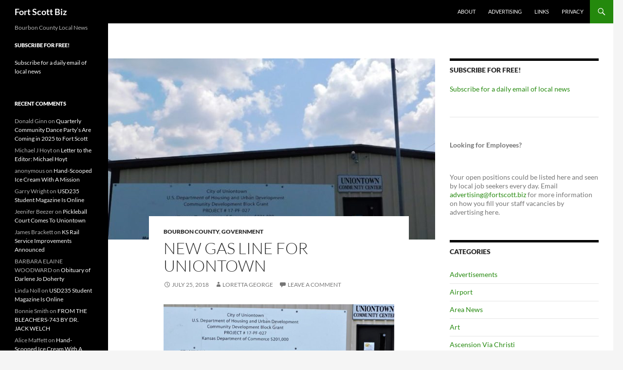

--- FILE ---
content_type: text/html; charset=UTF-8
request_url: https://fortscott.biz/news/new-gas-line-for-uniontown
body_size: 17150
content:
<!DOCTYPE html>
<html lang="en-US">
<head>
	<meta charset="UTF-8">
	<meta name="viewport" content="width=device-width, initial-scale=1.0">
	<title>New Gas Line For Uniontown | Fort Scott Biz</title>
	<link rel="profile" href="https://gmpg.org/xfn/11">
	<link rel="pingback" href="https://fortscott.biz/xmlrpc.php">
	<meta name='robots' content='max-image-preview:large' />

<!-- Google Tag Manager for WordPress by gtm4wp.com -->
<script data-cfasync="false" data-pagespeed-no-defer>
	var gtm4wp_datalayer_name = "dataLayer";
	var dataLayer = dataLayer || [];
</script>
<!-- End Google Tag Manager for WordPress by gtm4wp.com --><link rel='dns-prefetch' href='//www.googletagmanager.com' />
<link rel='dns-prefetch' href='//stats.wp.com' />
<link rel="alternate" type="application/rss+xml" title="Fort Scott Biz &raquo; Feed" href="https://fortscott.biz/feed" />
<link rel="alternate" type="application/rss+xml" title="Fort Scott Biz &raquo; Comments Feed" href="https://fortscott.biz/comments/feed" />
<link rel="alternate" type="application/rss+xml" title="Fort Scott Biz &raquo; New Gas Line For Uniontown Comments Feed" href="https://fortscott.biz/news/new-gas-line-for-uniontown/feed" />
<link rel="alternate" title="oEmbed (JSON)" type="application/json+oembed" href="https://fortscott.biz/wp-json/oembed/1.0/embed?url=https%3A%2F%2Ffortscott.biz%2Fnews%2Fnew-gas-line-for-uniontown" />
<link rel="alternate" title="oEmbed (XML)" type="text/xml+oembed" href="https://fortscott.biz/wp-json/oembed/1.0/embed?url=https%3A%2F%2Ffortscott.biz%2Fnews%2Fnew-gas-line-for-uniontown&#038;format=xml" />
<style id='wp-img-auto-sizes-contain-inline-css'>
img:is([sizes=auto i],[sizes^="auto," i]){contain-intrinsic-size:3000px 1500px}
/*# sourceURL=wp-img-auto-sizes-contain-inline-css */
</style>
<link rel='stylesheet' id='twentyfourteen-jetpack-css' href='https://fortscott.biz/wp-content/plugins/jetpack/modules/theme-tools/compat/twentyfourteen.css?ver=15.3.1' media='all' />
<link rel='stylesheet' id='jetpack_related-posts-css' href='https://fortscott.biz/wp-content/plugins/jetpack/modules/related-posts/related-posts.css?ver=20240116' media='all' />
<style id='wp-emoji-styles-inline-css'>

	img.wp-smiley, img.emoji {
		display: inline !important;
		border: none !important;
		box-shadow: none !important;
		height: 1em !important;
		width: 1em !important;
		margin: 0 0.07em !important;
		vertical-align: -0.1em !important;
		background: none !important;
		padding: 0 !important;
	}
/*# sourceURL=wp-emoji-styles-inline-css */
</style>
<style id='wp-block-library-inline-css'>
:root{--wp-block-synced-color:#7a00df;--wp-block-synced-color--rgb:122,0,223;--wp-bound-block-color:var(--wp-block-synced-color);--wp-editor-canvas-background:#ddd;--wp-admin-theme-color:#007cba;--wp-admin-theme-color--rgb:0,124,186;--wp-admin-theme-color-darker-10:#006ba1;--wp-admin-theme-color-darker-10--rgb:0,107,160.5;--wp-admin-theme-color-darker-20:#005a87;--wp-admin-theme-color-darker-20--rgb:0,90,135;--wp-admin-border-width-focus:2px}@media (min-resolution:192dpi){:root{--wp-admin-border-width-focus:1.5px}}.wp-element-button{cursor:pointer}:root .has-very-light-gray-background-color{background-color:#eee}:root .has-very-dark-gray-background-color{background-color:#313131}:root .has-very-light-gray-color{color:#eee}:root .has-very-dark-gray-color{color:#313131}:root .has-vivid-green-cyan-to-vivid-cyan-blue-gradient-background{background:linear-gradient(135deg,#00d084,#0693e3)}:root .has-purple-crush-gradient-background{background:linear-gradient(135deg,#34e2e4,#4721fb 50%,#ab1dfe)}:root .has-hazy-dawn-gradient-background{background:linear-gradient(135deg,#faaca8,#dad0ec)}:root .has-subdued-olive-gradient-background{background:linear-gradient(135deg,#fafae1,#67a671)}:root .has-atomic-cream-gradient-background{background:linear-gradient(135deg,#fdd79a,#004a59)}:root .has-nightshade-gradient-background{background:linear-gradient(135deg,#330968,#31cdcf)}:root .has-midnight-gradient-background{background:linear-gradient(135deg,#020381,#2874fc)}:root{--wp--preset--font-size--normal:16px;--wp--preset--font-size--huge:42px}.has-regular-font-size{font-size:1em}.has-larger-font-size{font-size:2.625em}.has-normal-font-size{font-size:var(--wp--preset--font-size--normal)}.has-huge-font-size{font-size:var(--wp--preset--font-size--huge)}.has-text-align-center{text-align:center}.has-text-align-left{text-align:left}.has-text-align-right{text-align:right}.has-fit-text{white-space:nowrap!important}#end-resizable-editor-section{display:none}.aligncenter{clear:both}.items-justified-left{justify-content:flex-start}.items-justified-center{justify-content:center}.items-justified-right{justify-content:flex-end}.items-justified-space-between{justify-content:space-between}.screen-reader-text{border:0;clip-path:inset(50%);height:1px;margin:-1px;overflow:hidden;padding:0;position:absolute;width:1px;word-wrap:normal!important}.screen-reader-text:focus{background-color:#ddd;clip-path:none;color:#444;display:block;font-size:1em;height:auto;left:5px;line-height:normal;padding:15px 23px 14px;text-decoration:none;top:5px;width:auto;z-index:100000}html :where(.has-border-color){border-style:solid}html :where([style*=border-top-color]){border-top-style:solid}html :where([style*=border-right-color]){border-right-style:solid}html :where([style*=border-bottom-color]){border-bottom-style:solid}html :where([style*=border-left-color]){border-left-style:solid}html :where([style*=border-width]){border-style:solid}html :where([style*=border-top-width]){border-top-style:solid}html :where([style*=border-right-width]){border-right-style:solid}html :where([style*=border-bottom-width]){border-bottom-style:solid}html :where([style*=border-left-width]){border-left-style:solid}html :where(img[class*=wp-image-]){height:auto;max-width:100%}:where(figure){margin:0 0 1em}html :where(.is-position-sticky){--wp-admin--admin-bar--position-offset:var(--wp-admin--admin-bar--height,0px)}@media screen and (max-width:600px){html :where(.is-position-sticky){--wp-admin--admin-bar--position-offset:0px}}

/*# sourceURL=wp-block-library-inline-css */
</style><style id='wp-block-heading-inline-css'>
h1:where(.wp-block-heading).has-background,h2:where(.wp-block-heading).has-background,h3:where(.wp-block-heading).has-background,h4:where(.wp-block-heading).has-background,h5:where(.wp-block-heading).has-background,h6:where(.wp-block-heading).has-background{padding:1.25em 2.375em}h1.has-text-align-left[style*=writing-mode]:where([style*=vertical-lr]),h1.has-text-align-right[style*=writing-mode]:where([style*=vertical-rl]),h2.has-text-align-left[style*=writing-mode]:where([style*=vertical-lr]),h2.has-text-align-right[style*=writing-mode]:where([style*=vertical-rl]),h3.has-text-align-left[style*=writing-mode]:where([style*=vertical-lr]),h3.has-text-align-right[style*=writing-mode]:where([style*=vertical-rl]),h4.has-text-align-left[style*=writing-mode]:where([style*=vertical-lr]),h4.has-text-align-right[style*=writing-mode]:where([style*=vertical-rl]),h5.has-text-align-left[style*=writing-mode]:where([style*=vertical-lr]),h5.has-text-align-right[style*=writing-mode]:where([style*=vertical-rl]),h6.has-text-align-left[style*=writing-mode]:where([style*=vertical-lr]),h6.has-text-align-right[style*=writing-mode]:where([style*=vertical-rl]){rotate:180deg}
/*# sourceURL=https://fortscott.biz/wp-includes/blocks/heading/style.min.css */
</style>
<style id='wp-block-paragraph-inline-css'>
.is-small-text{font-size:.875em}.is-regular-text{font-size:1em}.is-large-text{font-size:2.25em}.is-larger-text{font-size:3em}.has-drop-cap:not(:focus):first-letter{float:left;font-size:8.4em;font-style:normal;font-weight:100;line-height:.68;margin:.05em .1em 0 0;text-transform:uppercase}body.rtl .has-drop-cap:not(:focus):first-letter{float:none;margin-left:.1em}p.has-drop-cap.has-background{overflow:hidden}:root :where(p.has-background){padding:1.25em 2.375em}:where(p.has-text-color:not(.has-link-color)) a{color:inherit}p.has-text-align-left[style*="writing-mode:vertical-lr"],p.has-text-align-right[style*="writing-mode:vertical-rl"]{rotate:180deg}
/*# sourceURL=https://fortscott.biz/wp-includes/blocks/paragraph/style.min.css */
</style>
<style id='wp-block-separator-inline-css'>
@charset "UTF-8";.wp-block-separator{border:none;border-top:2px solid}:root :where(.wp-block-separator.is-style-dots){height:auto;line-height:1;text-align:center}:root :where(.wp-block-separator.is-style-dots):before{color:currentColor;content:"···";font-family:serif;font-size:1.5em;letter-spacing:2em;padding-left:2em}.wp-block-separator.is-style-dots{background:none!important;border:none!important}
/*# sourceURL=https://fortscott.biz/wp-includes/blocks/separator/style.min.css */
</style>
<style id='wp-block-separator-theme-inline-css'>
.wp-block-separator.has-css-opacity{opacity:.4}.wp-block-separator{border:none;border-bottom:2px solid;margin-left:auto;margin-right:auto}.wp-block-separator.has-alpha-channel-opacity{opacity:1}.wp-block-separator:not(.is-style-wide):not(.is-style-dots){width:100px}.wp-block-separator.has-background:not(.is-style-dots){border-bottom:none;height:1px}.wp-block-separator.has-background:not(.is-style-wide):not(.is-style-dots){height:2px}
/*# sourceURL=https://fortscott.biz/wp-includes/blocks/separator/theme.min.css */
</style>
<style id='global-styles-inline-css'>
:root{--wp--preset--aspect-ratio--square: 1;--wp--preset--aspect-ratio--4-3: 4/3;--wp--preset--aspect-ratio--3-4: 3/4;--wp--preset--aspect-ratio--3-2: 3/2;--wp--preset--aspect-ratio--2-3: 2/3;--wp--preset--aspect-ratio--16-9: 16/9;--wp--preset--aspect-ratio--9-16: 9/16;--wp--preset--color--black: #000;--wp--preset--color--cyan-bluish-gray: #abb8c3;--wp--preset--color--white: #fff;--wp--preset--color--pale-pink: #f78da7;--wp--preset--color--vivid-red: #cf2e2e;--wp--preset--color--luminous-vivid-orange: #ff6900;--wp--preset--color--luminous-vivid-amber: #fcb900;--wp--preset--color--light-green-cyan: #7bdcb5;--wp--preset--color--vivid-green-cyan: #00d084;--wp--preset--color--pale-cyan-blue: #8ed1fc;--wp--preset--color--vivid-cyan-blue: #0693e3;--wp--preset--color--vivid-purple: #9b51e0;--wp--preset--color--green: #24890d;--wp--preset--color--dark-gray: #2b2b2b;--wp--preset--color--medium-gray: #767676;--wp--preset--color--light-gray: #f5f5f5;--wp--preset--gradient--vivid-cyan-blue-to-vivid-purple: linear-gradient(135deg,rgb(6,147,227) 0%,rgb(155,81,224) 100%);--wp--preset--gradient--light-green-cyan-to-vivid-green-cyan: linear-gradient(135deg,rgb(122,220,180) 0%,rgb(0,208,130) 100%);--wp--preset--gradient--luminous-vivid-amber-to-luminous-vivid-orange: linear-gradient(135deg,rgb(252,185,0) 0%,rgb(255,105,0) 100%);--wp--preset--gradient--luminous-vivid-orange-to-vivid-red: linear-gradient(135deg,rgb(255,105,0) 0%,rgb(207,46,46) 100%);--wp--preset--gradient--very-light-gray-to-cyan-bluish-gray: linear-gradient(135deg,rgb(238,238,238) 0%,rgb(169,184,195) 100%);--wp--preset--gradient--cool-to-warm-spectrum: linear-gradient(135deg,rgb(74,234,220) 0%,rgb(151,120,209) 20%,rgb(207,42,186) 40%,rgb(238,44,130) 60%,rgb(251,105,98) 80%,rgb(254,248,76) 100%);--wp--preset--gradient--blush-light-purple: linear-gradient(135deg,rgb(255,206,236) 0%,rgb(152,150,240) 100%);--wp--preset--gradient--blush-bordeaux: linear-gradient(135deg,rgb(254,205,165) 0%,rgb(254,45,45) 50%,rgb(107,0,62) 100%);--wp--preset--gradient--luminous-dusk: linear-gradient(135deg,rgb(255,203,112) 0%,rgb(199,81,192) 50%,rgb(65,88,208) 100%);--wp--preset--gradient--pale-ocean: linear-gradient(135deg,rgb(255,245,203) 0%,rgb(182,227,212) 50%,rgb(51,167,181) 100%);--wp--preset--gradient--electric-grass: linear-gradient(135deg,rgb(202,248,128) 0%,rgb(113,206,126) 100%);--wp--preset--gradient--midnight: linear-gradient(135deg,rgb(2,3,129) 0%,rgb(40,116,252) 100%);--wp--preset--font-size--small: 13px;--wp--preset--font-size--medium: 20px;--wp--preset--font-size--large: 36px;--wp--preset--font-size--x-large: 42px;--wp--preset--spacing--20: 0.44rem;--wp--preset--spacing--30: 0.67rem;--wp--preset--spacing--40: 1rem;--wp--preset--spacing--50: 1.5rem;--wp--preset--spacing--60: 2.25rem;--wp--preset--spacing--70: 3.38rem;--wp--preset--spacing--80: 5.06rem;--wp--preset--shadow--natural: 6px 6px 9px rgba(0, 0, 0, 0.2);--wp--preset--shadow--deep: 12px 12px 50px rgba(0, 0, 0, 0.4);--wp--preset--shadow--sharp: 6px 6px 0px rgba(0, 0, 0, 0.2);--wp--preset--shadow--outlined: 6px 6px 0px -3px rgb(255, 255, 255), 6px 6px rgb(0, 0, 0);--wp--preset--shadow--crisp: 6px 6px 0px rgb(0, 0, 0);}:where(.is-layout-flex){gap: 0.5em;}:where(.is-layout-grid){gap: 0.5em;}body .is-layout-flex{display: flex;}.is-layout-flex{flex-wrap: wrap;align-items: center;}.is-layout-flex > :is(*, div){margin: 0;}body .is-layout-grid{display: grid;}.is-layout-grid > :is(*, div){margin: 0;}:where(.wp-block-columns.is-layout-flex){gap: 2em;}:where(.wp-block-columns.is-layout-grid){gap: 2em;}:where(.wp-block-post-template.is-layout-flex){gap: 1.25em;}:where(.wp-block-post-template.is-layout-grid){gap: 1.25em;}.has-black-color{color: var(--wp--preset--color--black) !important;}.has-cyan-bluish-gray-color{color: var(--wp--preset--color--cyan-bluish-gray) !important;}.has-white-color{color: var(--wp--preset--color--white) !important;}.has-pale-pink-color{color: var(--wp--preset--color--pale-pink) !important;}.has-vivid-red-color{color: var(--wp--preset--color--vivid-red) !important;}.has-luminous-vivid-orange-color{color: var(--wp--preset--color--luminous-vivid-orange) !important;}.has-luminous-vivid-amber-color{color: var(--wp--preset--color--luminous-vivid-amber) !important;}.has-light-green-cyan-color{color: var(--wp--preset--color--light-green-cyan) !important;}.has-vivid-green-cyan-color{color: var(--wp--preset--color--vivid-green-cyan) !important;}.has-pale-cyan-blue-color{color: var(--wp--preset--color--pale-cyan-blue) !important;}.has-vivid-cyan-blue-color{color: var(--wp--preset--color--vivid-cyan-blue) !important;}.has-vivid-purple-color{color: var(--wp--preset--color--vivid-purple) !important;}.has-black-background-color{background-color: var(--wp--preset--color--black) !important;}.has-cyan-bluish-gray-background-color{background-color: var(--wp--preset--color--cyan-bluish-gray) !important;}.has-white-background-color{background-color: var(--wp--preset--color--white) !important;}.has-pale-pink-background-color{background-color: var(--wp--preset--color--pale-pink) !important;}.has-vivid-red-background-color{background-color: var(--wp--preset--color--vivid-red) !important;}.has-luminous-vivid-orange-background-color{background-color: var(--wp--preset--color--luminous-vivid-orange) !important;}.has-luminous-vivid-amber-background-color{background-color: var(--wp--preset--color--luminous-vivid-amber) !important;}.has-light-green-cyan-background-color{background-color: var(--wp--preset--color--light-green-cyan) !important;}.has-vivid-green-cyan-background-color{background-color: var(--wp--preset--color--vivid-green-cyan) !important;}.has-pale-cyan-blue-background-color{background-color: var(--wp--preset--color--pale-cyan-blue) !important;}.has-vivid-cyan-blue-background-color{background-color: var(--wp--preset--color--vivid-cyan-blue) !important;}.has-vivid-purple-background-color{background-color: var(--wp--preset--color--vivid-purple) !important;}.has-black-border-color{border-color: var(--wp--preset--color--black) !important;}.has-cyan-bluish-gray-border-color{border-color: var(--wp--preset--color--cyan-bluish-gray) !important;}.has-white-border-color{border-color: var(--wp--preset--color--white) !important;}.has-pale-pink-border-color{border-color: var(--wp--preset--color--pale-pink) !important;}.has-vivid-red-border-color{border-color: var(--wp--preset--color--vivid-red) !important;}.has-luminous-vivid-orange-border-color{border-color: var(--wp--preset--color--luminous-vivid-orange) !important;}.has-luminous-vivid-amber-border-color{border-color: var(--wp--preset--color--luminous-vivid-amber) !important;}.has-light-green-cyan-border-color{border-color: var(--wp--preset--color--light-green-cyan) !important;}.has-vivid-green-cyan-border-color{border-color: var(--wp--preset--color--vivid-green-cyan) !important;}.has-pale-cyan-blue-border-color{border-color: var(--wp--preset--color--pale-cyan-blue) !important;}.has-vivid-cyan-blue-border-color{border-color: var(--wp--preset--color--vivid-cyan-blue) !important;}.has-vivid-purple-border-color{border-color: var(--wp--preset--color--vivid-purple) !important;}.has-vivid-cyan-blue-to-vivid-purple-gradient-background{background: var(--wp--preset--gradient--vivid-cyan-blue-to-vivid-purple) !important;}.has-light-green-cyan-to-vivid-green-cyan-gradient-background{background: var(--wp--preset--gradient--light-green-cyan-to-vivid-green-cyan) !important;}.has-luminous-vivid-amber-to-luminous-vivid-orange-gradient-background{background: var(--wp--preset--gradient--luminous-vivid-amber-to-luminous-vivid-orange) !important;}.has-luminous-vivid-orange-to-vivid-red-gradient-background{background: var(--wp--preset--gradient--luminous-vivid-orange-to-vivid-red) !important;}.has-very-light-gray-to-cyan-bluish-gray-gradient-background{background: var(--wp--preset--gradient--very-light-gray-to-cyan-bluish-gray) !important;}.has-cool-to-warm-spectrum-gradient-background{background: var(--wp--preset--gradient--cool-to-warm-spectrum) !important;}.has-blush-light-purple-gradient-background{background: var(--wp--preset--gradient--blush-light-purple) !important;}.has-blush-bordeaux-gradient-background{background: var(--wp--preset--gradient--blush-bordeaux) !important;}.has-luminous-dusk-gradient-background{background: var(--wp--preset--gradient--luminous-dusk) !important;}.has-pale-ocean-gradient-background{background: var(--wp--preset--gradient--pale-ocean) !important;}.has-electric-grass-gradient-background{background: var(--wp--preset--gradient--electric-grass) !important;}.has-midnight-gradient-background{background: var(--wp--preset--gradient--midnight) !important;}.has-small-font-size{font-size: var(--wp--preset--font-size--small) !important;}.has-medium-font-size{font-size: var(--wp--preset--font-size--medium) !important;}.has-large-font-size{font-size: var(--wp--preset--font-size--large) !important;}.has-x-large-font-size{font-size: var(--wp--preset--font-size--x-large) !important;}
/*# sourceURL=global-styles-inline-css */
</style>

<style id='classic-theme-styles-inline-css'>
/*! This file is auto-generated */
.wp-block-button__link{color:#fff;background-color:#32373c;border-radius:9999px;box-shadow:none;text-decoration:none;padding:calc(.667em + 2px) calc(1.333em + 2px);font-size:1.125em}.wp-block-file__button{background:#32373c;color:#fff;text-decoration:none}
/*# sourceURL=/wp-includes/css/classic-themes.min.css */
</style>
<link rel='stylesheet' id='wphf-style-css' href='https://fortscott.biz/wp-content/plugins/wp-hooks-finder/assets/css/style.css?ver=8a0268bab4feacb44d1689a6112e7135' media='all' />
<link rel='stylesheet' id='twentyfourteen-lato-css' href='https://fortscott.biz/wp-content/themes/twentyfourteen/fonts/font-lato.css?ver=20230328' media='all' />
<link rel='stylesheet' id='genericons-css' href='https://fortscott.biz/wp-content/plugins/jetpack/_inc/genericons/genericons/genericons.css?ver=3.1' media='all' />
<link rel='stylesheet' id='twentyfourteen-style-css' href='https://fortscott.biz/wp-content/themes/twentyfourteen/style.css?ver=20251202' media='all' />
<link rel='stylesheet' id='twentyfourteen-block-style-css' href='https://fortscott.biz/wp-content/themes/twentyfourteen/css/blocks.css?ver=20250715' media='all' />
<script src="https://fortscott.biz/wp-includes/js/jquery/jquery.min.js?ver=3.7.1" id="jquery-core-js"></script>
<script src="https://fortscott.biz/wp-includes/js/jquery/jquery-migrate.min.js?ver=3.4.1" id="jquery-migrate-js"></script>
<script id="jetpack_related-posts-js-extra">
var related_posts_js_options = {"post_heading":"h4"};
//# sourceURL=jetpack_related-posts-js-extra
</script>
<script src="https://fortscott.biz/wp-content/plugins/jetpack/_inc/build/related-posts/related-posts.min.js?ver=20240116" id="jetpack_related-posts-js"></script>
<script src="https://fortscott.biz/wp-content/themes/twentyfourteen/js/functions.js?ver=20250729" id="twentyfourteen-script-js" defer data-wp-strategy="defer"></script>

<!-- Google tag (gtag.js) snippet added by Site Kit -->
<!-- Google Analytics snippet added by Site Kit -->
<script src="https://www.googletagmanager.com/gtag/js?id=GT-PHX2KZ6" id="google_gtagjs-js" async></script>
<script id="google_gtagjs-js-after">
window.dataLayer = window.dataLayer || [];function gtag(){dataLayer.push(arguments);}
gtag("set","linker",{"domains":["fortscott.biz"]});
gtag("js", new Date());
gtag("set", "developer_id.dZTNiMT", true);
gtag("config", "GT-PHX2KZ6", {"googlesitekit_post_type":"post"});
//# sourceURL=google_gtagjs-js-after
</script>
<link rel="https://api.w.org/" href="https://fortscott.biz/wp-json/" /><link rel="alternate" title="JSON" type="application/json" href="https://fortscott.biz/wp-json/wp/v2/posts/20184" /><link rel="EditURI" type="application/rsd+xml" title="RSD" href="https://fortscott.biz/xmlrpc.php?rsd" />

<link rel="canonical" href="https://fortscott.biz/news/new-gas-line-for-uniontown" />
<link rel='shortlink' href='https://fortscott.biz/?p=20184' />
<meta name="generator" content="Site Kit by Google 1.170.0" />	<style>img#wpstats{display:none}</style>
		
<!-- Google Tag Manager for WordPress by gtm4wp.com -->
<!-- GTM Container placement set to automatic -->
<script data-cfasync="false" data-pagespeed-no-defer>
	var dataLayer_content = {"pagePostType":"post","pagePostType2":"single-post","pageCategory":["bourbon-county","government"],"pageAttributes":["featured"],"pagePostAuthor":"Loretta George"};
	dataLayer.push( dataLayer_content );
</script>
<script data-cfasync="false" data-pagespeed-no-defer>
(function(w,d,s,l,i){w[l]=w[l]||[];w[l].push({'gtm.start':
new Date().getTime(),event:'gtm.js'});var f=d.getElementsByTagName(s)[0],
j=d.createElement(s),dl=l!='dataLayer'?'&l='+l:'';j.async=true;j.src=
'//www.googletagmanager.com/gtm.js?id='+i+dl;f.parentNode.insertBefore(j,f);
})(window,document,'script','dataLayer','GTM-MZ79RS89');
</script>
<script data-cfasync="false" data-pagespeed-no-defer>
(function(w,d,s,l,i){w[l]=w[l]||[];w[l].push({'gtm.start':
new Date().getTime(),event:'gtm.js'});var f=d.getElementsByTagName(s)[0],
j=d.createElement(s),dl=l!='dataLayer'?'&l='+l:'';j.async=true;j.src=
'//www.googletagmanager.com/gtm.js?id='+i+dl;f.parentNode.insertBefore(j,f);
})(window,document,'script','dataLayer','GTM-WK2LFSZ8');
</script>
<!-- End Google Tag Manager for WordPress by gtm4wp.com -->
<!-- Google AdSense meta tags added by Site Kit -->
<meta name="google-adsense-platform-account" content="ca-host-pub-2644536267352236">
<meta name="google-adsense-platform-domain" content="sitekit.withgoogle.com">
<!-- End Google AdSense meta tags added by Site Kit -->
<style>.recentcomments a{display:inline !important;padding:0 !important;margin:0 !important;}</style><link rel="amphtml" href="https://fortscott.biz/news/new-gas-line-for-uniontown/amp">
<!-- Google Tag Manager snippet added by Site Kit -->
<script>
			( function( w, d, s, l, i ) {
				w[l] = w[l] || [];
				w[l].push( {'gtm.start': new Date().getTime(), event: 'gtm.js'} );
				var f = d.getElementsByTagName( s )[0],
					j = d.createElement( s ), dl = l != 'dataLayer' ? '&l=' + l : '';
				j.async = true;
				j.src = 'https://www.googletagmanager.com/gtm.js?id=' + i + dl;
				f.parentNode.insertBefore( j, f );
			} )( window, document, 'script', 'dataLayer', 'GTM-MZ79RS89' );
			
</script>

<!-- End Google Tag Manager snippet added by Site Kit -->

<!-- Jetpack Open Graph Tags -->
<meta property="og:type" content="article" />
<meta property="og:title" content="New Gas Line For Uniontown" />
<meta property="og:url" content="https://fortscott.biz/news/new-gas-line-for-uniontown" />
<meta property="og:description" content="The Uniontown City Council has been active in recent years to improve the town&#8217;s infrastructure. A project to widen and deepen the town&#8217;s ditches to keep water going where it should, a …" />
<meta property="article:published_time" content="2018-07-26T01:25:49+00:00" />
<meta property="article:modified_time" content="2018-07-26T01:24:36+00:00" />
<meta property="article:author" content="https://www.facebook.com/fortscott/" />
<meta property="og:site_name" content="Fort Scott Biz" />
<meta property="og:image" content="https://fortscott.biz/wp-content/uploads/2018/07/DSCN0010.jpg" />
<meta property="og:image:width" content="688" />
<meta property="og:image:height" content="1024" />
<meta property="og:image:alt" content="" />
<meta property="og:locale" content="en_US" />
<meta name="twitter:text:title" content="New Gas Line For Uniontown" />
<meta name="twitter:image" content="https://fortscott.biz/wp-content/uploads/2018/07/DSCN0010.jpg?w=640" />
<meta name="twitter:card" content="summary_large_image" />

<!-- End Jetpack Open Graph Tags -->
</head>

<body class="wp-singular post-template-default single single-post postid-20184 single-format-standard wp-embed-responsive wp-theme-twentyfourteen group-blog masthead-fixed singular">
		<!-- Google Tag Manager (noscript) snippet added by Site Kit -->
		<noscript>
			<iframe src="https://www.googletagmanager.com/ns.html?id=GTM-MZ79RS89" height="0" width="0" style="display:none;visibility:hidden"></iframe>
		</noscript>
		<!-- End Google Tag Manager (noscript) snippet added by Site Kit -->
		
<!-- GTM Container placement set to automatic -->
<!-- Google Tag Manager (noscript) -->
				<noscript><iframe src="https://www.googletagmanager.com/ns.html?id=GTM-MZ79RS89" height="0" width="0" style="display:none;visibility:hidden" aria-hidden="true"></iframe></noscript>
				<noscript><iframe src="https://www.googletagmanager.com/ns.html?id=GTM-WK2LFSZ8" height="0" width="0" style="display:none;visibility:hidden" aria-hidden="true"></iframe></noscript>
<!-- End Google Tag Manager (noscript) --><a class="screen-reader-text skip-link" href="#content">
	Skip to content</a>
<div id="page" class="hfeed site">
		
	<header id="masthead" class="site-header">
		<div class="header-main">
							<h1 class="site-title"><a href="https://fortscott.biz/" rel="home" >Fort Scott Biz</a></h1>
			
			<div class="search-toggle">
				<a href="#search-container" class="screen-reader-text" aria-expanded="false" aria-controls="search-container">
					Search				</a>
			</div>

			<nav id="primary-navigation" class="site-navigation primary-navigation">
				<button class="menu-toggle">Primary Menu</button>
				<div id="primary-menu" class="nav-menu"><ul>
<li class="page_item page-item-2"><a href="https://fortscott.biz/about">About</a></li>
<li class="page_item page-item-20229"><a href="https://fortscott.biz/advertising">Advertising</a></li>
<li class="page_item page-item-337"><a href="https://fortscott.biz/links">Links</a></li>
<li class="page_item page-item-20068"><a href="https://fortscott.biz/privacy">Privacy</a></li>
</ul></div>
			</nav>
		</div>

		<div id="search-container" class="search-box-wrapper hide">
			<div class="search-box">
				<form role="search" method="get" class="search-form" action="https://fortscott.biz/">
				<label>
					<span class="screen-reader-text">Search for:</span>
					<input type="search" class="search-field" placeholder="Search &hellip;" value="" name="s" />
				</label>
				<input type="submit" class="search-submit" value="Search" />
			</form>			</div>
		</div>
	</header><!-- #masthead -->

	<div id="main" class="site-main">

	<div id="primary" class="content-area">
		<div id="content" class="site-content" role="main">
			
<article id="post-20184" class="post-20184 post type-post status-publish format-standard has-post-thumbnail hentry category-bourbon-county category-government tag-featured">

	
		<div class="post-thumbnail">
			<img width="672" height="372" src="https://fortscott.biz/wp-content/uploads/2018/07/DSCN0010-672x372.jpg" class="attachment-post-thumbnail size-post-thumbnail wp-post-image" alt="" decoding="async" fetchpriority="high" />		</div>

		
	<header class="entry-header">
				<div class="entry-meta">
			<span class="cat-links"><a href="https://fortscott.biz/news/category/bourbon-county" rel="category tag">Bourbon County</a>, <a href="https://fortscott.biz/news/category/government" rel="category tag">Government</a></span>
		</div>
			<h1 class="entry-title">New Gas Line For Uniontown</h1>
		<div class="entry-meta">
			<span class="entry-date"><a href="https://fortscott.biz/news/new-gas-line-for-uniontown" rel="bookmark"><time class="entry-date" datetime="2018-07-25T20:25:49-05:00">July 25, 2018</time></a></span> <span class="byline"><span class="author vcard"><a class="url fn n" href="https://fortscott.biz/news/author/lorettageorge" rel="author">Loretta George</a></span></span>			<span class="comments-link"><a href="https://fortscott.biz/news/new-gas-line-for-uniontown#respond">Leave a comment</a></span>
						</div><!-- .entry-meta -->
	</header><!-- .entry-header -->

		<div class="entry-content">
		<figure id="attachment_20195" aria-describedby="caption-attachment-20195" style="width: 474px" class="wp-caption alignnone"><a href="https://fortscott.biz/news/new-gas-line-for-uniontown/dscn0013-2" rel="attachment wp-att-20195"><img decoding="async" class="size-large wp-image-20195" src="https://fortscott.biz/wp-content/uploads/2018/07/DSCN0013-750x387.jpg" alt="" width="474" height="245" srcset="https://fortscott.biz/wp-content/uploads/2018/07/DSCN0013-750x387.jpg 750w, https://fortscott.biz/wp-content/uploads/2018/07/DSCN0013-300x155.jpg 300w, https://fortscott.biz/wp-content/uploads/2018/07/DSCN0013-768x397.jpg 768w, https://fortscott.biz/wp-content/uploads/2018/07/DSCN0013.jpg 1024w" sizes="(max-width: 474px) 100vw, 474px" /></a><figcaption id="caption-attachment-20195" class="wp-caption-text">The city of Uniontown&#8217;s Council received a grant to replace the natural gas pipeline in the town.</figcaption></figure>
<p>The Uniontown City Council has been active in recent years to improve the town&#8217;s infrastructure.</p>
<p>A project to widen and deepen the town&#8217;s ditches to keep water going where it should, a water line replacement project and this year a natural gas line replacement project has been initiated by the council. Uniontown&#8217;s population is 272.</p>
<p>The city of Uniontown was awarded $201,000 in 2017 with Community Development Block Grant funds to replace a natural gas transmission line, according to<a href="http://kansascommerce.gov/CivicAlerts"> kansascommerce.gov/CivicAlerts.</a></p>
<p>The city will contribute $201,000 in matching funds for this project.</p>
<figure id="attachment_20192" aria-describedby="caption-attachment-20192" style="width: 474px" class="wp-caption alignnone"><a href="https://fortscott.biz/news/new-gas-line-for-uniontown/dscn0006" rel="attachment wp-att-20192"><img decoding="async" class="wp-image-20192 size-large" src="https://fortscott.biz/wp-content/uploads/2018/07/DSCN0006-750x528.jpg" alt="" width="474" height="334" srcset="https://fortscott.biz/wp-content/uploads/2018/07/DSCN0006-750x528.jpg 750w, https://fortscott.biz/wp-content/uploads/2018/07/DSCN0006-300x211.jpg 300w, https://fortscott.biz/wp-content/uploads/2018/07/DSCN0006-768x541.jpg 768w, https://fortscott.biz/wp-content/uploads/2018/07/DSCN0006.jpg 1024w" sizes="(max-width: 474px) 100vw, 474px" /></a><figcaption id="caption-attachment-20192" class="wp-caption-text">NPL Foreman Pat Wier, Parker, left, tells USIC employee Mason Adams, Sugar Valley, right, where the pipeline project is, on Tuesday morning. USIC locates electric meters for entities.</figcaption></figure>
<p>The Uniontown project started June 12.</p>
<p>&#8220;We are trying to get it done by September 1,&#8221; NPL(Northern Pipe Line) Foreman Pat Wier, said. &#8220;So far, we are up to date, but we have a lot of work to be done.&#8221;</p>
<p>The two-man crew is replacing PVC pipe with PE pipe. The crew is comprised of Wier and Edmundo Rodriguez, Lenexa.</p>
<p>&#8220;PE is a federal requirement,&#8221; Wier said. &#8220;PVC is not recognized anymore. We are laying new pipe in portions of the city where the PVC is.&#8221;</p>
<p>The crew worked late into the night on Thursday to get resident Bill Griffith hooked back on to gas after a day spent laying pipe on the town&#8217;s southeast side.</p>
<p>&#8220;Once started, we couldn&#8217;t quit,&#8221; Wier said. &#8220;There are a few late nights.&#8221;</p>
<p>The usual hours for the crew is 7 a.m to 5:30 p.m. Monday through Friday, Wier said.</p>
<figure id="attachment_20191" aria-describedby="caption-attachment-20191" style="width: 474px" class="wp-caption alignnone"><a href="https://fortscott.biz/news/new-gas-line-for-uniontown/dscn0004-2" rel="attachment wp-att-20191"><img loading="lazy" decoding="async" class="size-large wp-image-20191" src="https://fortscott.biz/wp-content/uploads/2018/07/DSCN0004-750x580.jpg" alt="" width="474" height="367" srcset="https://fortscott.biz/wp-content/uploads/2018/07/DSCN0004-750x580.jpg 750w, https://fortscott.biz/wp-content/uploads/2018/07/DSCN0004-300x232.jpg 300w, https://fortscott.biz/wp-content/uploads/2018/07/DSCN0004-768x594.jpg 768w, https://fortscott.biz/wp-content/uploads/2018/07/DSCN0004.jpg 1024w" sizes="auto, (max-width: 474px) 100vw, 474px" /></a><figcaption id="caption-attachment-20191" class="wp-caption-text">Edmundo Rodriguez, left, an NPL employee, chats with Mason Adams, USIC employee during work on the pipeline just south of Nita Campbell&#8217;s property Tuesday morning.</figcaption></figure>
<p>Next for the crew is replacing 3,700 feet of two-inch steel pipe south of town.</p>
<p>&#8220;That is exposed,&#8221; Wier said. &#8220;We&#8217;ll be replacing and putting pipe underground for safety.&#8221;</p>
<p>Recently, a brush mower in this area ran over the steel riser and &#8220;caused a pretty good (gas)leak,&#8221; Wier said. &#8220;That&#8217;s why we are doing all this.&#8221;</p>
<p>During the FortScott.Biz interview a Kansas Corporation Commission Inspector, Jon Bolinder, turned up at the work site.</p>
<figure id="attachment_20193" aria-describedby="caption-attachment-20193" style="width: 474px" class="wp-caption alignnone"><a href="https://fortscott.biz/news/new-gas-line-for-uniontown/dscn0009" rel="attachment wp-att-20193"><img loading="lazy" decoding="async" class="size-large wp-image-20193" src="https://fortscott.biz/wp-content/uploads/2018/07/DSCN0009-750x710.jpg" alt="" width="474" height="449" srcset="https://fortscott.biz/wp-content/uploads/2018/07/DSCN0009-750x710.jpg 750w, https://fortscott.biz/wp-content/uploads/2018/07/DSCN0009-300x284.jpg 300w, https://fortscott.biz/wp-content/uploads/2018/07/DSCN0009-768x727.jpg 768w, https://fortscott.biz/wp-content/uploads/2018/07/DSCN0009.jpg 1024w" sizes="auto, (max-width: 474px) 100vw, 474px" /></a><figcaption id="caption-attachment-20193" class="wp-caption-text">Kansas Corporation Commission Office of Pipeline Safety Inspector Jon Bolinder of Topeka stopped by the Uniontown gas line project Tuesday morning.</figcaption></figure>
<p>Bolinder is with the Office of Pipeline Safety for the KCC, he said.</p>
<p>Bolinder said all projects submit a construction notice to KCC. He was on his way to the Coffeyville area and made a stop in Uniontown to view the project.</p>
<p>&#8220;We come out and make sure they are following code when installing,&#8221; Bolinder said. He also said it helps him &#8220;in my head, when I am doing the paperwork on the project.&#8221;</p>
<p>The Small Cities Community Development Block Grant (CDBG) Program allows the Kansas Department of Commerce to distribute federal funds to Kansas cities and counties looking to improve their community.</p>
<p>To receive CDBG funds, a project must meet at least one of the following federally mandated criteria, according to the website:</p>
<ul>
<li>The project benefits low- and moderate-income individuals.</li>
<li>The project removes or prevents slum or blight condition.</li>
<li>The project eliminates an urgent need created by a disaster when local funds are unavailable.</li>
</ul>
<p>&nbsp;</p>
<p>&nbsp;</p>

<div id='jp-relatedposts' class='jp-relatedposts' >
	<h3 class="jp-relatedposts-headline"><em>Related</em></h3>
</div>	</div><!-- .entry-content -->
	
	<footer class="entry-meta"><span class="tag-links"><a href="https://fortscott.biz/news/tag/featured" rel="tag">featured</a></span></footer></article><!-- #post-20184 -->
		<nav class="navigation post-navigation">
		<h1 class="screen-reader-text">
			Post navigation		</h1>
		<div class="nav-links">
			<a href="https://fortscott.biz/news/obituary-of-george-leslie" rel="prev"><span class="meta-nav">Previous Post</span>Obituary Of George Leslie</a><a href="https://fortscott.biz/news/chamber-coffee-at-skitchs" rel="next"><span class="meta-nav">Next Post</span>Chamber Coffee At Skitch&#8217;s</a>			</div><!-- .nav-links -->
		</nav><!-- .navigation -->
		
<div id="comments" class="comments-area">

	
		<div id="respond" class="comment-respond">
		<h3 id="reply-title" class="comment-reply-title">Leave a Reply <small><a rel="nofollow" id="cancel-comment-reply-link" href="/news/new-gas-line-for-uniontown#respond" style="display:none;">Cancel reply</a></small></h3><form action="https://fortscott.biz/wp-comments-post.php" method="post" id="commentform" class="comment-form"><p class="comment-notes"><span id="email-notes">Your email address will not be published.</span> <span class="required-field-message">Required fields are marked <span class="required">*</span></span></p><p class="comment-form-comment"><label for="comment">Comment <span class="required">*</span></label> <textarea id="comment" name="comment" cols="45" rows="8" maxlength="65525" required></textarea></p><p class="comment-form-author"><label for="author">Name <span class="required">*</span></label> <input id="author" name="author" type="text" value="" size="30" maxlength="245" autocomplete="name" required /></p>
<p class="comment-form-email"><label for="email">Email <span class="required">*</span></label> <input id="email" name="email" type="email" value="" size="30" maxlength="100" aria-describedby="email-notes" autocomplete="email" required /></p>
<p class="comment-form-url"><label for="url">Website</label> <input id="url" name="url" type="url" value="" size="30" maxlength="200" autocomplete="url" /></p>
<p class="form-submit"><input name="submit" type="submit" id="submit" class="submit" value="Post Comment" /> <input type='hidden' name='comment_post_ID' value='20184' id='comment_post_ID' />
<input type='hidden' name='comment_parent' id='comment_parent' value='0' />
</p><p style="display: none;"><input type="hidden" id="akismet_comment_nonce" name="akismet_comment_nonce" value="94a2767f46" /></p><p style="display: none !important;" class="akismet-fields-container" data-prefix="ak_"><label>&#916;<textarea name="ak_hp_textarea" cols="45" rows="8" maxlength="100"></textarea></label><input type="hidden" id="ak_js_1" name="ak_js" value="141"/><script>document.getElementById( "ak_js_1" ).setAttribute( "value", ( new Date() ).getTime() );</script></p></form>	</div><!-- #respond -->
	
</div><!-- #comments -->
		</div><!-- #content -->
	</div><!-- #primary -->

<div id="content-sidebar" class="content-sidebar widget-area" role="complementary">
	<aside id="text-2" class="widget widget_text"><h1 class="widget-title">Subscribe for Free!</h1>			<div class="textwidget"><p><a href="http://eepurl.com/i-ASz">Subscribe for a daily email of local news</a></p>
</div>
		</aside><aside id="block-10" class="widget widget_block">
<hr class="wp-block-separator has-alpha-channel-opacity is-style-wide"/>
</aside><aside id="block-14" class="widget widget_block">
<h2 class="wp-block-heading has-medium-font-size"></h2>
</aside><aside id="block-17" class="widget widget_block widget_text">
<p><strong>Looking for Employees?</strong></p>
</aside><aside id="block-18" class="widget widget_block widget_text">
<p>Your open positions could be listed here and seen by local job seekers every day. Email <a href="/cdn-cgi/l/email-protection#[base64]" target="_blank" rel="noreferrer noopener"><span class="__cf_email__" data-cfemail="533237253621273a203a3d3413353c212720303c27277d313a29">[email&#160;protected]</span></a>&nbsp;for more information on how you fill your staff vacancies by advertising here.</p>
</aside><aside id="categories-2" class="widget widget_categories"><h1 class="widget-title">Categories</h1><nav aria-label="Categories">
			<ul>
					<li class="cat-item cat-item-22"><a href="https://fortscott.biz/news/category/advertisements">Advertisements</a>
</li>
	<li class="cat-item cat-item-5"><a href="https://fortscott.biz/news/category/airport">Airport</a>
</li>
	<li class="cat-item cat-item-11"><a href="https://fortscott.biz/news/category/area-news">Area News</a>
</li>
	<li class="cat-item cat-item-58"><a href="https://fortscott.biz/news/category/art">Art</a>
</li>
	<li class="cat-item cat-item-56"><a href="https://fortscott.biz/news/category/ascension-via-christi">Ascension Via Christi</a>
</li>
	<li class="cat-item cat-item-3"><a href="https://fortscott.biz/news/category/bourbon-county">Bourbon County</a>
</li>
	<li class="cat-item cat-item-45"><a href="https://fortscott.biz/news/category/bourbon-county-sheriffs-office">Bourbon County Sheriff&#039;s Office</a>
</li>
	<li class="cat-item cat-item-9"><a href="https://fortscott.biz/news/category/business">Business</a>
</li>
	<li class="cat-item cat-item-53"><a href="https://fortscott.biz/news/category/church-news">Church news</a>
</li>
	<li class="cat-item cat-item-86"><a href="https://fortscott.biz/news/category/clothing">Clothing</a>
</li>
	<li class="cat-item cat-item-51"><a href="https://fortscott.biz/news/category/community-health-center-of-southeast-kansas">Community Health Center of Southeast Kansas</a>
</li>
	<li class="cat-item cat-item-67"><a href="https://fortscott.biz/news/category/covid-19">COVID-19</a>
</li>
	<li class="cat-item cat-item-48"><a href="https://fortscott.biz/news/category/elections">Elections</a>
</li>
	<li class="cat-item cat-item-36"><a href="https://fortscott.biz/news/category/entertainment">Entertainment</a>
</li>
	<li class="cat-item cat-item-52"><a href="https://fortscott.biz/news/category/exercise">Exercise</a>
</li>
	<li class="cat-item cat-item-41"><a href="https://fortscott.biz/news/category/fair">Fair</a>
</li>
	<li class="cat-item cat-item-68"><a href="https://fortscott.biz/news/category/food">Food</a>
</li>
	<li class="cat-item cat-item-7"><a href="https://fortscott.biz/news/category/fort-scott">Fort Scott</a>
</li>
	<li class="cat-item cat-item-35"><a href="https://fortscott.biz/news/category/chamber-of-commerce">Fort Scott Chamber of Commerce</a>
</li>
	<li class="cat-item cat-item-42"><a href="https://fortscott.biz/news/category/fort-scott-community-college">Fort Scott Community College</a>
</li>
	<li class="cat-item cat-item-57"><a href="https://fortscott.biz/news/category/fort-scott-national-historic-site">Fort Scott National Historic Site</a>
</li>
	<li class="cat-item cat-item-46"><a href="https://fortscott.biz/news/category/fort-scott-police-department">Fort Scott Police Department</a>
</li>
	<li class="cat-item cat-item-207"><a href="https://fortscott.biz/news/category/freeman-fort-scott-hospital">Freeman Fort Scott Hospital</a>
</li>
	<li class="cat-item cat-item-78"><a href="https://fortscott.biz/news/category/gordon-parks-museum">Gordon Parks Museum</a>
</li>
	<li class="cat-item cat-item-24"><a href="https://fortscott.biz/news/category/government">Government</a>
</li>
	<li class="cat-item cat-item-50"><a href="https://fortscott.biz/news/category/health-care">Health Care</a>
</li>
	<li class="cat-item cat-item-76"><a href="https://fortscott.biz/news/category/history">History</a>
</li>
	<li class="cat-item cat-item-30"><a href="https://fortscott.biz/news/category/housing">Housing</a>
</li>
	<li class="cat-item cat-item-74"><a href="https://fortscott.biz/news/category/jayhawk-wind">Jayhawk Wind</a>
</li>
	<li class="cat-item cat-item-34"><a href="https://fortscott.biz/news/category/jobs">Jobs</a>
</li>
	<li class="cat-item cat-item-31"><a href="https://fortscott.biz/news/category/k-state-extension">K-State Extension</a>
</li>
	<li class="cat-item cat-item-29"><a href="https://fortscott.biz/news/category/kansas">Kansas</a>
</li>
	<li class="cat-item cat-item-149"><a href="https://fortscott.biz/news/category/legacy-health-foundation">Legacy Health Foundation</a>
</li>
	<li class="cat-item cat-item-60"><a href="https://fortscott.biz/news/category/lowell-milken-center-for-unsung-heroes-2">Lowell Milken Center for Unsung Heroes</a>
</li>
	<li class="cat-item cat-item-39"><a href="https://fortscott.biz/news/category/mercy-hospital">Mercy Hospital</a>
</li>
	<li class="cat-item cat-item-20"><a href="https://fortscott.biz/news/category/obituary">Obituary</a>
</li>
	<li class="cat-item cat-item-19"><a href="https://fortscott.biz/news/category/opinion">Opinion</a>
</li>
	<li class="cat-item cat-item-25"><a href="https://fortscott.biz/news/category/police">Police</a>
</li>
	<li class="cat-item cat-item-6"><a href="https://fortscott.biz/news/category/pool">Pool</a>
</li>
	<li class="cat-item cat-item-47"><a href="https://fortscott.biz/news/category/recipes">Recipes</a>
</li>
	<li class="cat-item cat-item-23"><a href="https://fortscott.biz/news/category/schools">Schools</a>
</li>
	<li class="cat-item cat-item-26"><a href="https://fortscott.biz/news/category/sheriffs-office">Sheriff&#039;s Office</a>
</li>
	<li class="cat-item cat-item-153"><a href="https://fortscott.biz/news/category/southeast-kansas-mental-health-center">Southeast Kansas Mental Health Center</a>
</li>
	<li class="cat-item cat-item-37"><a href="https://fortscott.biz/news/category/sports">Sports</a>
</li>
	<li class="cat-item cat-item-21"><a href="https://fortscott.biz/news/category/submitted">Submitted</a>
</li>
	<li class="cat-item cat-item-1"><a href="https://fortscott.biz/news/category/uncategorized">Uncategorized</a>
</li>
	<li class="cat-item cat-item-82"><a href="https://fortscott.biz/news/category/youth">Youth</a>
</li>
			</ul>

			</nav></aside><aside id="search-2" class="widget widget_search"><form role="search" method="get" class="search-form" action="https://fortscott.biz/">
				<label>
					<span class="screen-reader-text">Search for:</span>
					<input type="search" class="search-field" placeholder="Search &hellip;" value="" name="s" />
				</label>
				<input type="submit" class="search-submit" value="Search" />
			</form></aside><aside id="linkcat-4" class="widget widget_links"><h1 class="widget-title">Fort Scott Links</h1>
	<ul class='xoxo blogroll'>
<li><a href="http://www.ypl-bbco.org/" title="Young Professional&#8217;s League">Young Professionals</a></li>

	</ul>
</aside>

		<aside id="recent-posts-2" class="widget widget_recent_entries">
		<h1 class="widget-title">Recent Posts</h1><nav aria-label="Recent Posts">
		<ul>
											<li>
					<a href="https://fortscott.biz/news/bourbon-county-commission-jan-26-meeting-agenda-summary">Bourbon County Commission Jan. 26 Meeting Agenda Summary</a>
									</li>
											<li>
					<a href="https://fortscott.biz/news/obituary-of-rose-mary-bailey">Obituary of Rose Mary Bailey</a>
									</li>
											<li>
					<a href="https://fortscott.biz/news/death-notice-of-jason-thomas-buffington">Death Notice of Jason Thomas Buffington</a>
									</li>
											<li>
					<a href="https://fortscott.biz/news/sharing-the-road-in-the-winter-by-lonnie-mengarelli">Sharing the Road in the Winter by Lonnie Mengarelli</a>
									</li>
											<li>
					<a href="https://fortscott.biz/news/hbcat-awarded-pathways-to-healthy-kansas-100000-grant">HBCAT Awarded Pathways to Healthy Kansas $100,000 Grant</a>
									</li>
											<li>
					<a href="https://fortscott.biz/news/whats-happening-in-fort-scott-jan-23-edition">What&#8217;s Happening In Fort Scott Jan. 23 Edition</a>
									</li>
											<li>
					<a href="https://fortscott.biz/news/u-s-congressman-derek-schmidt-newsletter-10">U.S. Congressman Derek Schmidt Newsletter</a>
									</li>
											<li>
					<a href="https://fortscott.biz/news/ken-collins-kansas-state-representative-second-district">Ken Collins, Kansas State Representative-Second District</a>
									</li>
											<li>
					<a href="https://fortscott.biz/news/ks-office-of-early-childhood-first-report-is-submitted-to-legislature">KS Office of Early Childhood First Report Is Submitted to Legislature</a>
									</li>
											<li>
					<a href="https://fortscott.biz/news/salt-of-the-earth-by-patty-laroche">Salt of the Earth by Patty LaRoche</a>
									</li>
											<li>
					<a href="https://fortscott.biz/news/agenda-for-the-fscc-trustees-on-jan-26">Agenda for the FSCC Trustees on Jan 26</a>
									</li>
											<li>
					<a href="https://fortscott.biz/news/fscc-trustees-meet-today-for-workshop-january-26-for-regular-meeting">FSCC Trustees Meet Today for Workshop</a>
									</li>
											<li>
					<a href="https://fortscott.biz/news/kansas-labor-report-for-december">Kansas Labor Report for December</a>
									</li>
											<li>
					<a href="https://fortscott.biz/news/the-bourbon-county-sheriffs-office-daily-reports-jan-23-5">The Bourbon County Sheriff&#8217;s Office Daily Reports Jan. 23</a>
									</li>
											<li>
					<a href="https://fortscott.biz/news/esther-mae-marsh-funeral-service-postponed">Esther Mae Marsh Funeral Service Postponed</a>
									</li>
											<li>
					<a href="https://fortscott.biz/news/cfsek-and-chc-host-2026-grant-writing-workshop">CFSEK and CHC Host 2026 Grant Writing Workshop</a>
									</li>
											<li>
					<a href="https://fortscott.biz/news/the-bourbon-county-sheriffs-office-daily-reports-jan-22-4">The Bourbon County Sheriff&#8217;s Office Daily Reports Jan. 22</a>
									</li>
											<li>
					<a href="https://fortscott.biz/news/obituary-of-bryon-arthur-colum">Obituary of Bryon Arthur Colum</a>
									</li>
											<li>
					<a href="https://fortscott.biz/news/the-bourbon-county-sheriffs-office-daily-reports-jan-21-5">The Bourbon County Sheriff&#8217;s Office Daily Reports Jan. 21</a>
									</li>
											<li>
					<a href="https://fortscott.biz/news/unsung-heroes-steam-session-is-wednesday-january-21">Unsung Heroes &#038; STEAM Session is Wednesday, January 21</a>
									</li>
					</ul>

		</nav></aside><aside id="recent-comments-2" class="widget widget_recent_comments"><h1 class="widget-title">Recent Comments</h1><nav aria-label="Recent Comments"><ul id="recentcomments"><li class="recentcomments"><span class="comment-author-link">Donald Ginn</span> on <a href="https://fortscott.biz/news/quarterly-community-dance-partys-are-coming-in-2025-to-fort-scott#comment-1189508">Quarterly Community Dance Party&#8217;s Are Coming in 2025 to Fort Scott</a></li><li class="recentcomments"><span class="comment-author-link">Michael J Hoyt</span> on <a href="https://fortscott.biz/news/letter-to-the-editor-michael-hoyt-4#comment-1189475">Letter to the Editor: Michael Hoyt</a></li><li class="recentcomments"><span class="comment-author-link">anonymous</span> on <a href="https://fortscott.biz/news/hand-scooped-ice-cream-with-a-mission#comment-1189472">Hand-Scooped Ice Cream With A Mission</a></li><li class="recentcomments"><span class="comment-author-link">Garry Wright</span> on <a href="https://fortscott.biz/news/usd235-student-magazine-is-online#comment-1189416">USD235 Student Magazine Is Online</a></li><li class="recentcomments"><span class="comment-author-link">Jeenifer Beezer</span> on <a href="https://fortscott.biz/news/81294#comment-1189396">Pickleball Court  Comes To Uniontown</a></li><li class="recentcomments"><span class="comment-author-link">James Brackett</span> on <a href="https://fortscott.biz/news/ks-rail-service-improvements-announced#comment-1189248">KS Rail Service Improvements Announced</a></li><li class="recentcomments"><span class="comment-author-link">BARBARA ELAINE WOODWARD</span> on <a href="https://fortscott.biz/news/obituary-of-darlene-jo-doherty#comment-1189079">Obituary of Darlene Jo Doherty</a></li><li class="recentcomments"><span class="comment-author-link">Linda Noll</span> on <a href="https://fortscott.biz/news/usd235-student-magazine-is-online#comment-1188944">USD235 Student Magazine Is Online</a></li><li class="recentcomments"><span class="comment-author-link">Bonnie Smith</span> on <a href="https://fortscott.biz/news/from-the-bleachers-743-by-dr-jack-welch#comment-1188935">FROM THE BLEACHERS-743  BY DR. JACK WELCH</a></li><li class="recentcomments"><span class="comment-author-link">Alice Maffett</span> on <a href="https://fortscott.biz/news/hand-scooped-ice-cream-with-a-mission#comment-1188832">Hand-Scooped Ice Cream With A Mission</a></li><li class="recentcomments"><span class="comment-author-link">Gregg Motley</span> on <a href="https://fortscott.biz/news/letter-to-the-editor-michael-hoyt-4#comment-1188743">Letter to the Editor: Michael Hoyt</a></li><li class="recentcomments"><span class="comment-author-link">Newata Kay Wimmer Thompson</span> on <a href="https://fortscott.biz/news/ken-collins-kansas-state-representative-second-district-newsletter#comment-1188616">Ken Collins Kansas State Representative-Second District Newsletter</a></li><li class="recentcomments"><span class="comment-author-link">Laurie u</span> on <a href="https://fortscott.biz/news/hand-scooped-ice-cream-with-a-mission#comment-1188585">Hand-Scooped Ice Cream With A Mission</a></li><li class="recentcomments"><span class="comment-author-link">Deb</span> on <a href="https://fortscott.biz/news/hand-scooped-ice-cream-with-a-mission#comment-1188584">Hand-Scooped Ice Cream With A Mission</a></li><li class="recentcomments"><span class="comment-author-link">Loretta George</span> on <a href="https://fortscott.biz/news/pre-owned-appliances-new-venture-for-bronson-business#comment-1188530">Pre-owned Appliances New Venture for Bronson Business</a></li></ul></nav></aside><aside id="archives-2" class="widget widget_archive"><h1 class="widget-title">Archives</h1><nav aria-label="Archives">
			<ul>
					<li><a href='https://fortscott.biz/news/2026/01'>January 2026</a></li>
	<li><a href='https://fortscott.biz/news/2025/12'>December 2025</a></li>
	<li><a href='https://fortscott.biz/news/2025/11'>November 2025</a></li>
	<li><a href='https://fortscott.biz/news/2025/10'>October 2025</a></li>
	<li><a href='https://fortscott.biz/news/2025/09'>September 2025</a></li>
	<li><a href='https://fortscott.biz/news/2025/08'>August 2025</a></li>
	<li><a href='https://fortscott.biz/news/2025/07'>July 2025</a></li>
	<li><a href='https://fortscott.biz/news/2025/06'>June 2025</a></li>
	<li><a href='https://fortscott.biz/news/2025/05'>May 2025</a></li>
	<li><a href='https://fortscott.biz/news/2025/04'>April 2025</a></li>
	<li><a href='https://fortscott.biz/news/2025/03'>March 2025</a></li>
	<li><a href='https://fortscott.biz/news/2025/02'>February 2025</a></li>
	<li><a href='https://fortscott.biz/news/2025/01'>January 2025</a></li>
	<li><a href='https://fortscott.biz/news/2024/12'>December 2024</a></li>
	<li><a href='https://fortscott.biz/news/2024/11'>November 2024</a></li>
	<li><a href='https://fortscott.biz/news/2024/10'>October 2024</a></li>
	<li><a href='https://fortscott.biz/news/2024/09'>September 2024</a></li>
	<li><a href='https://fortscott.biz/news/2024/08'>August 2024</a></li>
	<li><a href='https://fortscott.biz/news/2024/07'>July 2024</a></li>
	<li><a href='https://fortscott.biz/news/2024/06'>June 2024</a></li>
	<li><a href='https://fortscott.biz/news/2024/05'>May 2024</a></li>
	<li><a href='https://fortscott.biz/news/2024/04'>April 2024</a></li>
	<li><a href='https://fortscott.biz/news/2024/03'>March 2024</a></li>
	<li><a href='https://fortscott.biz/news/2024/02'>February 2024</a></li>
	<li><a href='https://fortscott.biz/news/2024/01'>January 2024</a></li>
	<li><a href='https://fortscott.biz/news/2023/12'>December 2023</a></li>
	<li><a href='https://fortscott.biz/news/2023/11'>November 2023</a></li>
	<li><a href='https://fortscott.biz/news/2023/10'>October 2023</a></li>
	<li><a href='https://fortscott.biz/news/2023/09'>September 2023</a></li>
	<li><a href='https://fortscott.biz/news/2023/08'>August 2023</a></li>
	<li><a href='https://fortscott.biz/news/2023/07'>July 2023</a></li>
	<li><a href='https://fortscott.biz/news/2023/06'>June 2023</a></li>
	<li><a href='https://fortscott.biz/news/2023/05'>May 2023</a></li>
	<li><a href='https://fortscott.biz/news/2023/04'>April 2023</a></li>
	<li><a href='https://fortscott.biz/news/2023/03'>March 2023</a></li>
	<li><a href='https://fortscott.biz/news/2023/02'>February 2023</a></li>
	<li><a href='https://fortscott.biz/news/2023/01'>January 2023</a></li>
	<li><a href='https://fortscott.biz/news/2022/12'>December 2022</a></li>
	<li><a href='https://fortscott.biz/news/2022/11'>November 2022</a></li>
	<li><a href='https://fortscott.biz/news/2022/10'>October 2022</a></li>
	<li><a href='https://fortscott.biz/news/2022/09'>September 2022</a></li>
	<li><a href='https://fortscott.biz/news/2022/08'>August 2022</a></li>
	<li><a href='https://fortscott.biz/news/2022/07'>July 2022</a></li>
	<li><a href='https://fortscott.biz/news/2022/06'>June 2022</a></li>
	<li><a href='https://fortscott.biz/news/2022/05'>May 2022</a></li>
	<li><a href='https://fortscott.biz/news/2022/04'>April 2022</a></li>
	<li><a href='https://fortscott.biz/news/2022/03'>March 2022</a></li>
	<li><a href='https://fortscott.biz/news/2022/02'>February 2022</a></li>
	<li><a href='https://fortscott.biz/news/2022/01'>January 2022</a></li>
	<li><a href='https://fortscott.biz/news/2021/12'>December 2021</a></li>
	<li><a href='https://fortscott.biz/news/2021/11'>November 2021</a></li>
	<li><a href='https://fortscott.biz/news/2021/10'>October 2021</a></li>
	<li><a href='https://fortscott.biz/news/2021/09'>September 2021</a></li>
	<li><a href='https://fortscott.biz/news/2021/08'>August 2021</a></li>
	<li><a href='https://fortscott.biz/news/2021/07'>July 2021</a></li>
	<li><a href='https://fortscott.biz/news/2021/06'>June 2021</a></li>
	<li><a href='https://fortscott.biz/news/2021/05'>May 2021</a></li>
	<li><a href='https://fortscott.biz/news/2021/04'>April 2021</a></li>
	<li><a href='https://fortscott.biz/news/2021/03'>March 2021</a></li>
	<li><a href='https://fortscott.biz/news/2021/02'>February 2021</a></li>
	<li><a href='https://fortscott.biz/news/2021/01'>January 2021</a></li>
	<li><a href='https://fortscott.biz/news/2020/12'>December 2020</a></li>
	<li><a href='https://fortscott.biz/news/2020/11'>November 2020</a></li>
	<li><a href='https://fortscott.biz/news/2020/10'>October 2020</a></li>
	<li><a href='https://fortscott.biz/news/2020/09'>September 2020</a></li>
	<li><a href='https://fortscott.biz/news/2020/08'>August 2020</a></li>
	<li><a href='https://fortscott.biz/news/2020/07'>July 2020</a></li>
	<li><a href='https://fortscott.biz/news/2020/06'>June 2020</a></li>
	<li><a href='https://fortscott.biz/news/2020/05'>May 2020</a></li>
	<li><a href='https://fortscott.biz/news/2020/04'>April 2020</a></li>
	<li><a href='https://fortscott.biz/news/2020/03'>March 2020</a></li>
	<li><a href='https://fortscott.biz/news/2020/02'>February 2020</a></li>
	<li><a href='https://fortscott.biz/news/2020/01'>January 2020</a></li>
	<li><a href='https://fortscott.biz/news/2019/12'>December 2019</a></li>
	<li><a href='https://fortscott.biz/news/2019/11'>November 2019</a></li>
	<li><a href='https://fortscott.biz/news/2019/10'>October 2019</a></li>
	<li><a href='https://fortscott.biz/news/2019/09'>September 2019</a></li>
	<li><a href='https://fortscott.biz/news/2019/08'>August 2019</a></li>
	<li><a href='https://fortscott.biz/news/2019/07'>July 2019</a></li>
	<li><a href='https://fortscott.biz/news/2019/06'>June 2019</a></li>
	<li><a href='https://fortscott.biz/news/2019/05'>May 2019</a></li>
	<li><a href='https://fortscott.biz/news/2019/04'>April 2019</a></li>
	<li><a href='https://fortscott.biz/news/2019/03'>March 2019</a></li>
	<li><a href='https://fortscott.biz/news/2019/02'>February 2019</a></li>
	<li><a href='https://fortscott.biz/news/2019/01'>January 2019</a></li>
	<li><a href='https://fortscott.biz/news/2018/12'>December 2018</a></li>
	<li><a href='https://fortscott.biz/news/2018/11'>November 2018</a></li>
	<li><a href='https://fortscott.biz/news/2018/10'>October 2018</a></li>
	<li><a href='https://fortscott.biz/news/2018/09'>September 2018</a></li>
	<li><a href='https://fortscott.biz/news/2018/08'>August 2018</a></li>
	<li><a href='https://fortscott.biz/news/2018/07'>July 2018</a></li>
	<li><a href='https://fortscott.biz/news/2018/06'>June 2018</a></li>
	<li><a href='https://fortscott.biz/news/2018/05'>May 2018</a></li>
	<li><a href='https://fortscott.biz/news/2018/04'>April 2018</a></li>
	<li><a href='https://fortscott.biz/news/2018/03'>March 2018</a></li>
	<li><a href='https://fortscott.biz/news/2018/02'>February 2018</a></li>
	<li><a href='https://fortscott.biz/news/2018/01'>January 2018</a></li>
	<li><a href='https://fortscott.biz/news/2017/12'>December 2017</a></li>
	<li><a href='https://fortscott.biz/news/2017/11'>November 2017</a></li>
	<li><a href='https://fortscott.biz/news/2017/10'>October 2017</a></li>
	<li><a href='https://fortscott.biz/news/2017/09'>September 2017</a></li>
	<li><a href='https://fortscott.biz/news/2017/08'>August 2017</a></li>
	<li><a href='https://fortscott.biz/news/2017/07'>July 2017</a></li>
	<li><a href='https://fortscott.biz/news/2017/06'>June 2017</a></li>
	<li><a href='https://fortscott.biz/news/2017/05'>May 2017</a></li>
	<li><a href='https://fortscott.biz/news/2017/04'>April 2017</a></li>
	<li><a href='https://fortscott.biz/news/2017/03'>March 2017</a></li>
	<li><a href='https://fortscott.biz/news/2017/02'>February 2017</a></li>
	<li><a href='https://fortscott.biz/news/2017/01'>January 2017</a></li>
	<li><a href='https://fortscott.biz/news/2016/12'>December 2016</a></li>
	<li><a href='https://fortscott.biz/news/2016/11'>November 2016</a></li>
	<li><a href='https://fortscott.biz/news/2016/10'>October 2016</a></li>
	<li><a href='https://fortscott.biz/news/2016/09'>September 2016</a></li>
	<li><a href='https://fortscott.biz/news/2016/08'>August 2016</a></li>
	<li><a href='https://fortscott.biz/news/2016/07'>July 2016</a></li>
	<li><a href='https://fortscott.biz/news/2016/06'>June 2016</a></li>
	<li><a href='https://fortscott.biz/news/2016/05'>May 2016</a></li>
	<li><a href='https://fortscott.biz/news/2016/04'>April 2016</a></li>
	<li><a href='https://fortscott.biz/news/2016/03'>March 2016</a></li>
	<li><a href='https://fortscott.biz/news/2016/02'>February 2016</a></li>
	<li><a href='https://fortscott.biz/news/2016/01'>January 2016</a></li>
	<li><a href='https://fortscott.biz/news/2015/12'>December 2015</a></li>
	<li><a href='https://fortscott.biz/news/2015/11'>November 2015</a></li>
	<li><a href='https://fortscott.biz/news/2015/10'>October 2015</a></li>
	<li><a href='https://fortscott.biz/news/2015/09'>September 2015</a></li>
	<li><a href='https://fortscott.biz/news/2015/08'>August 2015</a></li>
	<li><a href='https://fortscott.biz/news/2015/05'>May 2015</a></li>
	<li><a href='https://fortscott.biz/news/2015/04'>April 2015</a></li>
	<li><a href='https://fortscott.biz/news/2015/03'>March 2015</a></li>
	<li><a href='https://fortscott.biz/news/2015/02'>February 2015</a></li>
	<li><a href='https://fortscott.biz/news/2014/12'>December 2014</a></li>
	<li><a href='https://fortscott.biz/news/2014/11'>November 2014</a></li>
	<li><a href='https://fortscott.biz/news/2014/10'>October 2014</a></li>
	<li><a href='https://fortscott.biz/news/2014/09'>September 2014</a></li>
	<li><a href='https://fortscott.biz/news/2014/07'>July 2014</a></li>
	<li><a href='https://fortscott.biz/news/2014/06'>June 2014</a></li>
	<li><a href='https://fortscott.biz/news/2014/03'>March 2014</a></li>
	<li><a href='https://fortscott.biz/news/2013/08'>August 2013</a></li>
	<li><a href='https://fortscott.biz/news/2013/07'>July 2013</a></li>
	<li><a href='https://fortscott.biz/news/2013/06'>June 2013</a></li>
	<li><a href='https://fortscott.biz/news/2013/05'>May 2013</a></li>
	<li><a href='https://fortscott.biz/news/2013/03'>March 2013</a></li>
	<li><a href='https://fortscott.biz/news/2012/10'>October 2012</a></li>
	<li><a href='https://fortscott.biz/news/2012/09'>September 2012</a></li>
	<li><a href='https://fortscott.biz/news/2012/08'>August 2012</a></li>
	<li><a href='https://fortscott.biz/news/2012/07'>July 2012</a></li>
	<li><a href='https://fortscott.biz/news/2012/04'>April 2012</a></li>
	<li><a href='https://fortscott.biz/news/2012/03'>March 2012</a></li>
	<li><a href='https://fortscott.biz/news/2012/02'>February 2012</a></li>
	<li><a href='https://fortscott.biz/news/2012/01'>January 2012</a></li>
	<li><a href='https://fortscott.biz/news/2011/12'>December 2011</a></li>
	<li><a href='https://fortscott.biz/news/2011/11'>November 2011</a></li>
	<li><a href='https://fortscott.biz/news/2011/10'>October 2011</a></li>
	<li><a href='https://fortscott.biz/news/2011/09'>September 2011</a></li>
	<li><a href='https://fortscott.biz/news/2011/06'>June 2011</a></li>
	<li><a href='https://fortscott.biz/news/2010/08'>August 2010</a></li>
			</ul>

			</nav></aside><aside id="block-9" class="widget widget_block">
<hr class="wp-block-separator has-alpha-channel-opacity"/>
</aside></div><!-- #content-sidebar -->
<div id="secondary">
		<h2 class="site-description">Bourbon County Local News</h2>
	
	
		<div id="primary-sidebar" class="primary-sidebar widget-area" role="complementary">
		<aside id="text-9" class="widget widget_text"><h1 class="widget-title">Subscribe for Free!</h1>			<div class="textwidget"><p><a href="http://eepurl.com/i-ASz">Subscribe for a daily email of local news</a></p>
</div>
		</aside><aside id="recent-comments-5" class="widget widget_recent_comments"><h1 class="widget-title">Recent Comments</h1><nav aria-label="Recent Comments"><ul id="recentcomments-5"><li class="recentcomments"><span class="comment-author-link">Donald Ginn</span> on <a href="https://fortscott.biz/news/quarterly-community-dance-partys-are-coming-in-2025-to-fort-scott#comment-1189508">Quarterly Community Dance Party&#8217;s Are Coming in 2025 to Fort Scott</a></li><li class="recentcomments"><span class="comment-author-link">Michael J Hoyt</span> on <a href="https://fortscott.biz/news/letter-to-the-editor-michael-hoyt-4#comment-1189475">Letter to the Editor: Michael Hoyt</a></li><li class="recentcomments"><span class="comment-author-link">anonymous</span> on <a href="https://fortscott.biz/news/hand-scooped-ice-cream-with-a-mission#comment-1189472">Hand-Scooped Ice Cream With A Mission</a></li><li class="recentcomments"><span class="comment-author-link">Garry Wright</span> on <a href="https://fortscott.biz/news/usd235-student-magazine-is-online#comment-1189416">USD235 Student Magazine Is Online</a></li><li class="recentcomments"><span class="comment-author-link">Jeenifer Beezer</span> on <a href="https://fortscott.biz/news/81294#comment-1189396">Pickleball Court  Comes To Uniontown</a></li><li class="recentcomments"><span class="comment-author-link">James Brackett</span> on <a href="https://fortscott.biz/news/ks-rail-service-improvements-announced#comment-1189248">KS Rail Service Improvements Announced</a></li><li class="recentcomments"><span class="comment-author-link">BARBARA ELAINE WOODWARD</span> on <a href="https://fortscott.biz/news/obituary-of-darlene-jo-doherty#comment-1189079">Obituary of Darlene Jo Doherty</a></li><li class="recentcomments"><span class="comment-author-link">Linda Noll</span> on <a href="https://fortscott.biz/news/usd235-student-magazine-is-online#comment-1188944">USD235 Student Magazine Is Online</a></li><li class="recentcomments"><span class="comment-author-link">Bonnie Smith</span> on <a href="https://fortscott.biz/news/from-the-bleachers-743-by-dr-jack-welch#comment-1188935">FROM THE BLEACHERS-743  BY DR. JACK WELCH</a></li><li class="recentcomments"><span class="comment-author-link">Alice Maffett</span> on <a href="https://fortscott.biz/news/hand-scooped-ice-cream-with-a-mission#comment-1188832">Hand-Scooped Ice Cream With A Mission</a></li><li class="recentcomments"><span class="comment-author-link">Gregg Motley</span> on <a href="https://fortscott.biz/news/letter-to-the-editor-michael-hoyt-4#comment-1188743">Letter to the Editor: Michael Hoyt</a></li><li class="recentcomments"><span class="comment-author-link">Newata Kay Wimmer Thompson</span> on <a href="https://fortscott.biz/news/ken-collins-kansas-state-representative-second-district-newsletter#comment-1188616">Ken Collins Kansas State Representative-Second District Newsletter</a></li><li class="recentcomments"><span class="comment-author-link">Laurie u</span> on <a href="https://fortscott.biz/news/hand-scooped-ice-cream-with-a-mission#comment-1188585">Hand-Scooped Ice Cream With A Mission</a></li><li class="recentcomments"><span class="comment-author-link">Deb</span> on <a href="https://fortscott.biz/news/hand-scooped-ice-cream-with-a-mission#comment-1188584">Hand-Scooped Ice Cream With A Mission</a></li><li class="recentcomments"><span class="comment-author-link">Loretta George</span> on <a href="https://fortscott.biz/news/pre-owned-appliances-new-venture-for-bronson-business#comment-1188530">Pre-owned Appliances New Venture for Bronson Business</a></li><li class="recentcomments"><span class="comment-author-link">Patty Mowen</span> on <a href="https://fortscott.biz/news/pre-owned-appliances-new-venture-for-bronson-business#comment-1188268">Pre-owned Appliances New Venture for Bronson Business</a></li><li class="recentcomments"><span class="comment-author-link">Sandra Hanshaw</span> on <a href="https://fortscott.biz/news/kansas-homeowner-assistance-fund-in-hold-phase#comment-1188158">Kansas Homeowner Assistance Fund in hold phase</a></li><li class="recentcomments"><span class="comment-author-link">Sandra Hanshaw</span> on <a href="https://fortscott.biz/news/kansas-homeowner-assistance-fund-in-hold-phase#comment-1188157">Kansas Homeowner Assistance Fund in hold phase</a></li><li class="recentcomments"><span class="comment-author-link">BARBARA ELAINE WOODWARD</span> on <a href="https://fortscott.biz/news/obituary-of-darlene-jo-doherty#comment-1188071">Obituary of Darlene Jo Doherty</a></li><li class="recentcomments"><span class="comment-author-link">Ron Pfeiffer</span> on <a href="https://fortscott.biz/news/a-heavenly-feast-by-patty-laroche#comment-1187875">A Heavenly Feast by Patty LaRoche</a></li><li class="recentcomments"><span class="comment-author-link">Kenneth Woodring</span> on <a href="https://fortscott.biz/news/ezekiels-spinning-wheels-by-carolyn-tucker#comment-1187868">Ezekiel’s Spinning Wheels by Carolyn Tucker</a></li><li class="recentcomments"><span class="comment-author-link">Charles Marsh</span> on <a href="https://fortscott.biz/news/opinion-the-government-is-here-to-protect-you-from-heating-toss-hot-potato#comment-1187528">Opinion: The Government Is Here To Protect You From &#8220;Heating Toss&#8221; (Hot Potato?)</a></li><li class="recentcomments"><span class="comment-author-link">Daniel Doherty</span> on <a href="https://fortscott.biz/news/obituary-of-darlene-jo-doherty#comment-1187324">Obituary of Darlene Jo Doherty</a></li><li class="recentcomments"><span class="comment-author-link">Daniel Doherty</span> on <a href="https://fortscott.biz/news/hot-wok-restaurant-open-on-christmas-day-2#comment-1187323">Hot Wok Restaurant: Open on Christmas Day</a></li><li class="recentcomments"><span class="comment-author-link">Charlie Madison</span> on <a href="https://fortscott.biz/news/bourbon-county-sees-increase-in-criminal-drug-activities-new-drug-control-positions-created#comment-1187248">Bourbon County Sees Increase in Criminal Drug Activities: New Drug Control Positions Created</a></li></ul></nav></aside>	</div><!-- #primary-sidebar -->
	</div><!-- #secondary -->

		</div><!-- #main -->

		<footer id="colophon" class="site-footer">

			
			<div class="site-info">
												<a href="https://wordpress.org/" class="imprint">
					Proudly powered by WordPress				</a>
			</div><!-- .site-info -->
		</footer><!-- #colophon -->
	</div><!-- #page -->

	<script data-cfasync="false" src="/cdn-cgi/scripts/5c5dd728/cloudflare-static/email-decode.min.js"></script><script type="speculationrules">
{"prefetch":[{"source":"document","where":{"and":[{"href_matches":"/*"},{"not":{"href_matches":["/wp-*.php","/wp-admin/*","/wp-content/uploads/*","/wp-content/*","/wp-content/plugins/*","/wp-content/themes/twentyfourteen/*","/*\\?(.+)"]}},{"not":{"selector_matches":"a[rel~=\"nofollow\"]"}},{"not":{"selector_matches":".no-prefetch, .no-prefetch a"}}]},"eagerness":"conservative"}]}
</script>
<script async>(function(s,u,m,o,j,v){j=u.createElement(m);v=u.getElementsByTagName(m)[0];j.async=1;j.src=o;j.dataset.sumoSiteId='8970395e272ab690f0160d48a00db6922f96764efda43ccc4852ee07dd5f8eec';j.dataset.sumoPlatform='wordpress';v.parentNode.insertBefore(j,v)})(window,document,'script','//load.sumome.com/');</script>        <script type="application/javascript">
            const ajaxURL = "https://fortscott.biz/wp-admin/admin-ajax.php";

            function sumo_add_woocommerce_coupon(code) {
                jQuery.post(ajaxURL, {
                    action: 'sumo_add_woocommerce_coupon',
                    code: code,
                });
            }

            function sumo_remove_woocommerce_coupon(code) {
                jQuery.post(ajaxURL, {
                    action: 'sumo_remove_woocommerce_coupon',
                    code: code,
                });
            }

            function sumo_get_woocommerce_cart_subtotal(callback) {
                jQuery.ajax({
                    method: 'POST',
                    url: ajaxURL,
                    dataType: 'html',
                    data: {
                        action: 'sumo_get_woocommerce_cart_subtotal',
                    },
                    success: function (subtotal) {
                        return callback(null, subtotal);
                    },
                    error: function (err) {
                        return callback(err, 0);
                    }
                });
            }
        </script>
        <script src="https://fortscott.biz/wp-includes/js/comment-reply.min.js?ver=8a0268bab4feacb44d1689a6112e7135" id="comment-reply-js" async data-wp-strategy="async" fetchpriority="low"></script>
<script id="jetpack-stats-js-before">
_stq = window._stq || [];
_stq.push([ "view", JSON.parse("{\"v\":\"ext\",\"blog\":\"71227052\",\"post\":\"20184\",\"tz\":\"-6\",\"srv\":\"fortscott.biz\",\"j\":\"1:15.3.1\"}") ]);
_stq.push([ "clickTrackerInit", "71227052", "20184" ]);
//# sourceURL=jetpack-stats-js-before
</script>
<script src="https://stats.wp.com/e-202604.js" id="jetpack-stats-js" defer data-wp-strategy="defer"></script>
<script defer src="https://fortscott.biz/wp-content/plugins/akismet/_inc/akismet-frontend.js?ver=1764949029" id="akismet-frontend-js"></script>
<script id="wp-emoji-settings" type="application/json">
{"baseUrl":"https://s.w.org/images/core/emoji/17.0.2/72x72/","ext":".png","svgUrl":"https://s.w.org/images/core/emoji/17.0.2/svg/","svgExt":".svg","source":{"concatemoji":"https://fortscott.biz/wp-includes/js/wp-emoji-release.min.js?ver=8a0268bab4feacb44d1689a6112e7135"}}
</script>
<script type="module">
/*! This file is auto-generated */
const a=JSON.parse(document.getElementById("wp-emoji-settings").textContent),o=(window._wpemojiSettings=a,"wpEmojiSettingsSupports"),s=["flag","emoji"];function i(e){try{var t={supportTests:e,timestamp:(new Date).valueOf()};sessionStorage.setItem(o,JSON.stringify(t))}catch(e){}}function c(e,t,n){e.clearRect(0,0,e.canvas.width,e.canvas.height),e.fillText(t,0,0);t=new Uint32Array(e.getImageData(0,0,e.canvas.width,e.canvas.height).data);e.clearRect(0,0,e.canvas.width,e.canvas.height),e.fillText(n,0,0);const a=new Uint32Array(e.getImageData(0,0,e.canvas.width,e.canvas.height).data);return t.every((e,t)=>e===a[t])}function p(e,t){e.clearRect(0,0,e.canvas.width,e.canvas.height),e.fillText(t,0,0);var n=e.getImageData(16,16,1,1);for(let e=0;e<n.data.length;e++)if(0!==n.data[e])return!1;return!0}function u(e,t,n,a){switch(t){case"flag":return n(e,"\ud83c\udff3\ufe0f\u200d\u26a7\ufe0f","\ud83c\udff3\ufe0f\u200b\u26a7\ufe0f")?!1:!n(e,"\ud83c\udde8\ud83c\uddf6","\ud83c\udde8\u200b\ud83c\uddf6")&&!n(e,"\ud83c\udff4\udb40\udc67\udb40\udc62\udb40\udc65\udb40\udc6e\udb40\udc67\udb40\udc7f","\ud83c\udff4\u200b\udb40\udc67\u200b\udb40\udc62\u200b\udb40\udc65\u200b\udb40\udc6e\u200b\udb40\udc67\u200b\udb40\udc7f");case"emoji":return!a(e,"\ud83e\u1fac8")}return!1}function f(e,t,n,a){let r;const o=(r="undefined"!=typeof WorkerGlobalScope&&self instanceof WorkerGlobalScope?new OffscreenCanvas(300,150):document.createElement("canvas")).getContext("2d",{willReadFrequently:!0}),s=(o.textBaseline="top",o.font="600 32px Arial",{});return e.forEach(e=>{s[e]=t(o,e,n,a)}),s}function r(e){var t=document.createElement("script");t.src=e,t.defer=!0,document.head.appendChild(t)}a.supports={everything:!0,everythingExceptFlag:!0},new Promise(t=>{let n=function(){try{var e=JSON.parse(sessionStorage.getItem(o));if("object"==typeof e&&"number"==typeof e.timestamp&&(new Date).valueOf()<e.timestamp+604800&&"object"==typeof e.supportTests)return e.supportTests}catch(e){}return null}();if(!n){if("undefined"!=typeof Worker&&"undefined"!=typeof OffscreenCanvas&&"undefined"!=typeof URL&&URL.createObjectURL&&"undefined"!=typeof Blob)try{var e="postMessage("+f.toString()+"("+[JSON.stringify(s),u.toString(),c.toString(),p.toString()].join(",")+"));",a=new Blob([e],{type:"text/javascript"});const r=new Worker(URL.createObjectURL(a),{name:"wpTestEmojiSupports"});return void(r.onmessage=e=>{i(n=e.data),r.terminate(),t(n)})}catch(e){}i(n=f(s,u,c,p))}t(n)}).then(e=>{for(const n in e)a.supports[n]=e[n],a.supports.everything=a.supports.everything&&a.supports[n],"flag"!==n&&(a.supports.everythingExceptFlag=a.supports.everythingExceptFlag&&a.supports[n]);var t;a.supports.everythingExceptFlag=a.supports.everythingExceptFlag&&!a.supports.flag,a.supports.everything||((t=a.source||{}).concatemoji?r(t.concatemoji):t.wpemoji&&t.twemoji&&(r(t.twemoji),r(t.wpemoji)))});
//# sourceURL=https://fortscott.biz/wp-includes/js/wp-emoji-loader.min.js
</script>
<script defer src="https://static.cloudflareinsights.com/beacon.min.js/vcd15cbe7772f49c399c6a5babf22c1241717689176015" integrity="sha512-ZpsOmlRQV6y907TI0dKBHq9Md29nnaEIPlkf84rnaERnq6zvWvPUqr2ft8M1aS28oN72PdrCzSjY4U6VaAw1EQ==" data-cf-beacon='{"version":"2024.11.0","token":"744c088790a442f489b1d6f7a11a15ea","r":1,"server_timing":{"name":{"cfCacheStatus":true,"cfEdge":true,"cfExtPri":true,"cfL4":true,"cfOrigin":true,"cfSpeedBrain":true},"location_startswith":null}}' crossorigin="anonymous"></script>
</body>
</html>
